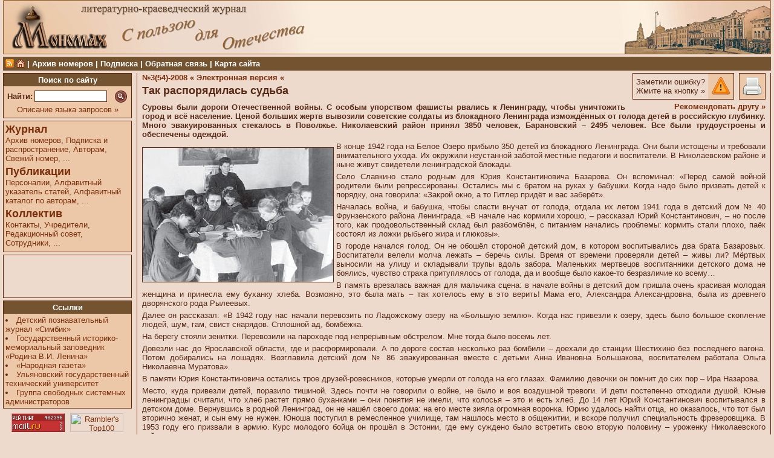

--- FILE ---
content_type: text/html; charset=windows-1251
request_url: https://monomax.sisadminov.net/main/view/article/740
body_size: 22622
content:

<html>
<head>
<meta http-equiv="content-type" content="text/html; charset=windows-1251">
<meta name="robots" content="index, follow">
<link rel="alternate" type="application/rss+xml" title="Литературно-краеведческий журнал Мономах: новости, события, публикации" href="https://monomax.sisadminov.net/main?cmd=rss&label=NEWS">
<title>Так распорядилась судьба - Ульяновский литературно-краеведческий журнал «Мономах»</title>
<style type="text/css">
<!--
.frame {border: 1px solid #5F280D}
.rborder{border-right: 1px solid #5F280D}
.lborder{border-left: 1px solid #5F280D}
.tborder{border-top: 1px solid #5F280D}
.bborder{border-bottom: 1px solid #5F280D}
.button {border: 1px solid #5F280D; background-color:#FFFFFF; cursor:pointer; color:#5F280D}
.error {color: #FF0000}
.warning {color:#572A17}
.shadow {filter:DropShadow(Color=#BC9888, OffX=3, OffY=3, Positive=positive); width:100%;}
BR {font-size: 3px}
BODY {font-family: tahoma, sans-serif; font-size: 0.8em; color:#572A17; background-color:#EDDACC}
TD,TH {font-family: tahoma, sans-serif; font-size: 0.8em}
.dark {background-color:#745330; color:#FFFFFF}
.light {background-color:#ECC8A8; color:#572A17}
INPUT, TEXTAREA {font-family: tahoma, sans-serif}
A {text-decoration:none; color:#7A2F0A}
A:hover{text-decoration:underline; color:#B4450E}
A.inverse {color:#FFFFFF}
A.inverse:hover {color:#FFFFFF}
P {margin-top:5px; margin-bottom:5px}
UL {list-style-position:inside; margin-left:10px; margin-top:5px; margin-bottom:5px}
OL {margin-top:5px; margin-bottom:5px}
HR {color:#5F280D}
BLOCKQUOTE {margin-top:5px; margin-bottom:5px}
-->
</style>
</head>

<body topmargin="5" leftmargin="5" marginwidth="5" marginheight="0">

<font size="2">

<table width="100%" cellspacing="0" cellpadding="0" border="0">
<tr><td>

<table width="100%" cellspacing="0" cellpadding="0" border="0">
<tr>
<td><a href="/"><img src="https://monomax.sisadminov.net/main?cmd=file&object=121" width="510" height="90" alt="Ульяновский литературно-краеведческий журнал «Мономах»" border="0"></a></td>
<td width="100%" background="https://monomax.sisadminov.net/main?cmd=file&object=122"><img src="https://monomax.sisadminov.net/main?cmd=file&object=122" width="1" height="90" border="0"></td>
<td><a href="/"><img src="https://monomax.sisadminov.net/main?cmd=file&object=123" width="250" height="90" alt="Ульяновский литературно-краеведческий журнал «Мономах»" border="0"></a></td>
</tr>
</table>

<br>

<table width="100%" cellpadding="0" cellspacing="4" border="0" class="dark">
<tr>
<td width="1"><a href="https://monomax.sisadminov.net/main?cmd=rss&label=NEWS"><img src="https://monomax.sisadminov.net/main?cmd=file&object=928" width="14" height="14" border="0" alt="RSS-лента"></a></td>
<td width="1"><a href="/"><img src="https://monomax.sisadminov.net/main?cmd=file&object=117" width="14" height="14" border="0" alt="Главная страница"></a></td>
<td>
<b>






| <a href="https://monomax.sisadminov.net/main/view/article/6" target="_self" class="inverse">Архив номеров</a>



| <a href="https://monomax.sisadminov.net/main/view/article/844" target="_self" class="inverse">Подписка</a>



| <a href="https://monomax.sisadminov.net/main/view/article/245" target="_self" class="inverse">Обратная связь</a>



| <a href="https://monomax.sisadminov.net/main/view/article/813" target="_self" class="inverse">Карта сайта</a>




</b>
</td>
</tr>
</table>

<br>

<table width="100%" cellspacing="0" cellpadding="0" border="0">
<tr>
<td width="1%" valign="top">

<table width="100%" cellpadding="3" cellspacing="0" border="0" class="frame">
<tr><td colspan="3" align="center" class="dark">
<b>Поиск по сайту</b>
</td></tr>
<tr><td width="100%" class="light">

<table width="100%" cellpadding="0" cellspacing="3" border="0">
<tr>
<form action="https://monomax.sisadminov.net/main" method="get" accept-charset="windows-1251">
<input type="hidden" name="cmd" value="search">
<td align="center">
<b>Найти:</b>
</td><td width="100%">
<input type="text" value="" size="10" name="string" style="width:120px" class="frame">
</td>
<td><input type="image" src="https://monomax.sisadminov.net/main?cmd=file&object=119" width="22" height="22" border="0" alt="Искать"></td>
<input type="hidden" name="page" value="0">
</form>
</tr>
<tr>
<td colspan="3" align="center">
<a href="https://monomax.sisadminov.net/main?cmd=parse&template=search_info">Описание языка запросов »</a>
</td>
</tr>
</table>

</td></tr>
</table>

<br>




<table width="100%" cellpadding="3" cellspacing="0" border="0" class="frame">
<tr><td class="light">



<font size="+1"><b><a href="https://monomax.sisadminov.net/main/view/article/1" target="_self">Журнал</a></b></font>
<br>







<a href="https://monomax.sisadminov.net/main/view/article/6" target="_self">Архив номеров</a>,



<a href="https://monomax.sisadminov.net/main/view/article/5" target="_self">Подписка и распространение</a>,



<a href="https://monomax.sisadminov.net/main/view/article/4" target="_self">Авторам</a>,



<a href="https://monomax.sisadminov.net/main/view/article/1021" target="_self">Свежий номер</a>,



<a href="https://monomax.sisadminov.net/main/view/article/1" target="_self">...</a>


<br><br>




<font size="+1"><b><a href="https://monomax.sisadminov.net/main/view/article/2" target="_self">Публикации</a></b></font>
<br>







<a href="https://monomax.sisadminov.net/main/view/article/123" target="_self">Персоналии</a>,



<a href="https://monomax.sisadminov.net/main/view/article/10" target="_self">Алфавитный указатель статей</a>,



<a href="https://monomax.sisadminov.net/main/view/article/9" target="_self">Алфавитный каталог по авторам</a>,



<a href="https://monomax.sisadminov.net/main/view/article/2" target="_self">...</a>


<br><br>




<font size="+1"><b><a href="https://monomax.sisadminov.net/main/view/article/3" target="_self">Коллектив</a></b></font>
<br>







<a href="https://monomax.sisadminov.net/main/view/article/756" target="_self">Контакты</a>,



<a href="https://monomax.sisadminov.net/main/view/article/13" target="_self">Учредители</a>,



<a href="https://monomax.sisadminov.net/main/view/article/12" target="_self">Редакционный совет</a>,



<a href="https://monomax.sisadminov.net/main/view/article/11" target="_self">Сотрудники</a>,



<a href="https://monomax.sisadminov.net/main/view/article/3" target="_self">...</a>


<br><br>




</td></tr>
</table>


<br>
<script type="text/javascript" src="http://www.price-off.ru/publicator/iframeman/FrameManager.js"></script>
<iframe class="frame" id="advert_frame" scrolling="no" frameborder="0" height="70" width="211" src="http://www.price-off.ru/advert/200" onload="FrameManager.registerFrame(this)"></iframe>
<br>





<br>

<table width="100%" cellpadding="3" cellspacing="0" border="0" class="frame">
<tr><td colspan="3" align="center" class="dark">
<b>Ссылки</b>
</td></tr>
<tr><td class="light">



<li><a href="https://monomax.sisadminov.net/main/view/article/273" target="_blank">Детский познавательный журнал «Симбик»</a><br>



<li><a href="https://monomax.sisadminov.net/main/view/article/243" target="_blank">Государственный историко-мемориальный заповедник «Родина В.И. Ленина»</a><br>



<li><a href="https://monomax.sisadminov.net/main/view/article/242" target="_blank">«Народная газета»</a><br>



<li><a href="https://monomax.sisadminov.net/main/view/article/814" target="_blank">Ульяновский государственный технический университет</a><br>



<li><a href="https://monomax.sisadminov.net/main/view/article/244" target="_blank">Группа свободных системных администраторов</a><br>



</td></tr>
</table>


<!--if expr="'$QUERY_STRING' eq ''" -->


<br><br>

<center>
<!--Rating@Mail.ru COUNTEr--><script language="JavaScript" type="text/javascript"><!--
d=document;var a='';a+=';r='+escape(d.referrer)
js=10//--></script><script language="JavaScript1.1" type="text/javascript"><!--
a+=';j='+navigator.javaEnabled()
js=11//--></script><script language="JavaScript1.2" type="text/javascript"><!--
s=screen;a+=';s='+s.width+'*'+s.height
a+=';d='+(s.colorDepth?s.colorDepth:s.pixelDepth)
js=12//--></script><script language="JavaScript1.3" type="text/javascript"><!--
js=13//--></script><script language="JavaScript" type="text/javascript"><!--
d.write('<a href="http://top.mail.ru/jump?from=1348622"'+
' target=_top><img src="http://d4.c9.b4.a1.top.list.ru/counter'+
'?id=1348622;t=59;js='+js+a+';rand='+Math.random()+
'" alt="Рейтинг@Mail.ru"'+' border=0 height=31 width=88/><\/a>')
if(11<js)d.write('<'+'!-- ')//--></script><noscript><a
target=_top href="http://top.mail.ru/jump?from=1348622"><img
src="http://d4.c9.b4.a1.top.list.ru/counter?js=na;id=1348622;t=59"
border=0 height=31 width=88
alt="Рейтинг@Mail.ru"/></a></noscript><script language="JavaScript" type="text/javascript"><!--
if(11<js)d.write('--'+'>')//--></script><!--/COUNTER-->

<!--begin of Top100-->
<a href="https://monomax.sisadminov.net/main?cmd=redirect&redirect=http://top100.rambler.ru/top100/"><img
src="http://counter.rambler.ru/top100.cnt?725742" alt="Rambler's Top100" width=1 height=1
border=0></a>
<!--end of Top100 code-->
<!--begin of Top100 logo-->
<a href="https://monomax.sisadminov.net/main?cmd=redirect&redirect=http://top100.rambler.ru/top100/"><img
src="http://top100-images.rambler.ru/top100/w8.gif" alt="Rambler's Top100" width=88 height=31
border=0></a>
<!--end of Top100 logo -->

<!--
<br><br>
<a href="http://www.goldensite.ru"><img src="http://www.goldensite.ru/image.aspx?id=94" border="0" widh="88" height="31" alt="Всероссийский открытый интернет-конкурс Золотой сайт"></a>
-->

<div style="font-size:10px; text-align:center; margin:20px 0px 10px 0px">
<script type="text/javascript">
<!--
var _acic={dataProvider:10};(function(){var e=document.createElement("script");e.type="text/javascript";e.async=true;e.src="https://www.acint.net/aci.js";var t=document.getElementsByTagName("script")[0];t.parentNode.insertBefore(e,t)})()
//-->
</script><!--1196608951450--><div id='he9D_1196608951450'></div>
</div>

</center>

</td>
<td width="1" class="rborder">&nbsp;&nbsp;</td>
<td width="1">&nbsp;&nbsp;</td>



<script src="http://www.google.com/jsapi" type="text/javascript"></script>
<script type="text/javascript">
<!--
    google.load("jquery", "1.7");
//-->
</script>
<link rel="stylesheet" href="/publicator/prettyphoto/css/prettyPhoto.css" type="text/css" media="screen">
<script src="/publicator/prettyphoto/js/jquery.prettyPhoto.js" type="text/javascript"></script>		
<script type="text/javascript">
<!--
    $(document).ready(
        function(){
            $("a[rel^='prettyPhoto']").prettyPhoto(
                {
                    theme: 'facebook',
                    opacity: 0.5,
                    keyboard_shortcuts: false,
                    default_width: 300,
                    overlay_gallery: false,
                    social_tools: ''
                }
            );
        }
    );
//-->
</script>





<td valign="top">

<div style="float:right">
<table cellspacing="0" cellpadding="0" border="0">
<tr>
<td>&nbsp;&nbsp;&nbsp;</td>
<td>
<table align="right" cellspacing="0" cellpadding="5" border="0" class="frame">
<tr>
<td align="center" style="font-size:13px" nowrap>Заметили&nbsp;ошибку?<br>Жмите&nbsp;на&nbsp;кнопку&nbsp;&#187;</td>
<td class="light">
<script language="JavaScript">
<!--

  function error_sender(form){

    var error = '';
    var w = window.parent;
    if(w.getSelection){
        error = w.getSelection();
    }else if(w.document.selection && w.document.selection.createRange){
        var range = w.document.selection.createRange();
        error = range.text;
    }else{
        alert('Ваш навигатор не поддерживает работу с выделенным текстом!');
        return false;
    }

    if (!error || error==''){
        alert('Вы не выделили ошибочную фразу! Выделите ошибочную фразу.');
        return false;
    }else if (error.length > 255){
        alert('Вы выделили слишком большой фрагмент текста!');
        return false;
    }

    var note = prompt('Поясните, что ошибочно в выделенной фразе:', '');
    if(!note) note = '';

    var sender = prompt('Укажите ваши контактные данные, например E-mail:', '');
    if(!sender) sender = '';

    form.note.value = note;
    form.sender.value = sender;
    form.error.value = error;

    return confirm("ОШИБКА ВО ФРАЗЕ:\n\n" + error + "\n\nПОЯСНЕНИЕ:\n\n" + note + "\n\nКОНТАКТ:\n\n" + sender + "\n\nВы действительно хотите отправить это сообщение?");

  }

  function update_charset(){
     if (document.charset) document.charset = 'windows-1251'
     else if (document.characterSet) document.characterSet = 'windows-1251';
  }

  onload = update_charset;

//-->
</script>

<form action="https://monomax.sisadminov.net/main" method="post" onsubmit="return error_sender(this)" target="_top" accept-charset="windows-1251" style="margin:0">
<input type="hidden" name="cmd" value="spell">
<input type="hidden" name="article" value="740">
<input type="hidden" name="url" value="http://monomax.sisadminov.net/main/view/article/740">
<input type="hidden" name="error" value="">
<input type="hidden" name="sender" value="">
<input type="hidden" name="note" value="">
<input type="image" src="https://monomax.sisadminov.net/main?cmd=file&object=120" width="32" height="32" border="0" title="Если Вы нашли ошибку или неверную фразу, то выделите ее в тексте и нажмите на эту картинку. Если вы используете браузер Opera, то одновременно нажмите на клавишу Shift."></form>
</td>
</tr>
</table>
</td>
<td>&nbsp;&nbsp;</td>
<td>
<table cellspacing="0" cellpadding="5" border="0" class="frame">
<tr><td class="light">
<a href="https://monomax.sisadminov.net/main?cmd=view&article=740&print=1">
<img src="https://monomax.sisadminov.net/main?cmd=file&object=118" width="32" height="32" border="0" alt="Версия для печати"></a></td>
</tr>
</table>
</td>
</tr>
<tr>
<td colspan="4" align="right">
<br>
<strong>
<a href="https://monomax.sisadminov.net/main?cmd=parse&template=invite&url=http://monomax.sisadminov.net/main/view/article/740">Рекомендовать&nbsp;другу&nbsp;&#187;</a>
</strong>
</td>
</tr>
</table>
</div>

<div style="float:right; padding-left:20px" class="js-kit-rating" path="/main/view/article/740" title="Так распорядилась судьба" imagesize="24x24" imageurl="/js-kit/ratings"></div>





<b><a href="https://monomax.sisadminov.net/main/view/article/709" title="Обновлено: 12.12.2008 13:51:53" target="_self">№3(54)-2008 &#171;</a></b>

<b><a href="https://monomax.sisadminov.net/main/view/article/711" title="Обновлено: 27.08.2008 23:22:07" target="_self">Электронная версия &#171;</a></b>

<br><br>


<div id="hypercontext">
<index>

<font size="+1"><b>Так распорядилась судьба</b></font>
<br><br>

<b><ul>

 

</ul></b>

<div align="justify">
<b><p>Суровы были дороги Отечественной войны. С особым упорством фашисты рвались к Ленинграду, чтобы уничтожить город и всё население. Ценой больших жертв вывозили советские солдаты из блокадного Ленинграда измождённых от голода детей в российскую глубинку. Много эвакуированных стекалось в Поволжье. Николаевский район принял 3850 человек, Барановский &ndash; 2495 человек. Все были трудоустроены и обеспечены одеждой.</p></b>
</div>

<div style="float:left">




<table width="1" cellspacing="0" cellpadding="0" border="0">

<tr>

<td>
<br>


<a rel="prettyPhoto" href="https://monomax.sisadminov.net/main?cmd=file&object=773" target="_blank" title="&#x412;&#x43E;&#x441;&#x43F;&#x438;&#x442;&#x430;&#x43D;&#x43D;&#x438;&#x43A;&#x438; &#x434;&#x435;&#x442;&#x441;&#x43A;&#x43E;&#x433;&#x43E; &#x434;&#x43E;&#x43C;&#x430; &#x432; &#x422;&#x43E;&#x43F;&#x43E;&#x440;&#x43D;&#x438;&#x43D;&#x435; &#x432; &#x433;&#x43E;&#x434;&#x44B; &#x432;&#x43E;&#x439;&#x43D;&#x44B;"><img src="https://monomax.sisadminov.net/main?cmd=file&object=773&width=315" border="0" title="&#x412;&#x43E;&#x441;&#x43F;&#x438;&#x442;&#x430;&#x43D;&#x43D;&#x438;&#x43A;&#x438; &#x434;&#x435;&#x442;&#x441;&#x43A;&#x43E;&#x433;&#x43E; &#x434;&#x43E;&#x43C;&#x430; &#x432; &#x422;&#x43E;&#x43F;&#x43E;&#x440;&#x43D;&#x438;&#x43D;&#x435; &#x432; &#x433;&#x43E;&#x434;&#x44B; &#x432;&#x43E;&#x439;&#x43D;&#x44B;" style="margin-top:5px; margin-bottom:5px" class="frame"></a>




</td><td>&nbsp;</td>

</tr>

</table>


</div>

<div align="justify">
<p>В конце 1942 года на Белое Озеро прибыло 350 детей из блокадного Ленинграда. Они были истощены и требовали внимательного ухода. Их окружили неустанной заботой местные педагоги и воспитатели. В Николаевском районе и ныне живут свидетели ленинградской блокады.</p>
<p>Село Славкино стало родным для Юрия Константиновича Базарова. Он вспоминал: &laquo;Перед самой войной родители были репрессированы. Остались мы с братом на руках у бабушки. Когда надо было призвать детей к порядку, она говорила: &laquo;Закрой окно, а то Гитлер придёт и вас заберёт&raquo;.</p>
<p>Началась война, и бабушка, чтобы спасти внучат от голода, отдала их летом 1941 года в детский дом № 40 Фрунзенского района Ленинграда. &laquo;В начале нас кормили хорошо, &ndash; рассказал Юрий Константинович, &ndash; но после того, как продовольственный склад был разбомблён, с питанием начались проблемы: кормить стали плохо, паёк состоял из ложки рыбьего жира и глюкозы&raquo;.</p>
<p>В городе начался голод. Он не обошёл стороной детский дом, в котором воспитывались два брата Базаровых. Воспитатели велели молча лежать &ndash; беречь силы. Время от времени проверяли детей &ndash; живы ли? Мёртвых выносили на улицу и складывали трупы вдоль забора. Маленьких мертвецов воспитанники детского дома не боялись, чувство страха притуплялось от голода, да и вообще было какое-то безразличие ко всему&hellip;</p>
<p>В память врезалась важная для мальчика сцена: в начале войны в детский дом пришла очень красивая молодая женщина и принесла ему буханку хлеба. Возможно, это была мать &ndash; так хотелось ему в это верить! Мама его, Александра Александровна, была из древнего дворянского рода Рылеевых.</p>
<p>Далее он рассказал: &laquo;В 1942 году нас начали перевозить по Ладожскому озеру на &laquo;Большую землю&raquo;. Когда нас привезли к озеру, здесь было большое скопление людей, шум, гам, свист снарядов. Сплошной ад, бомбёжка.</p>
<p>На берегу стояли зенитки. Перевозили на пароходе под непрерывным обстрелом. Мне тогда было восемь лет.</p>
<p>Довезли нас до Ярославской области, где и расформировали. А по дороге состав несколько раз бомбили &ndash; доехали до станции Шестихино без последнего вагона. Потом добирались на лошадях. Возглавила детский дом № 86 эвакуированная вместе с детьми Анна Ивановна Большакова, воспитателем работала Ольга Николаевна Муратова&raquo;.</p>
<p>В памяти Юрия Константиновича остались трое друзей-ровесников, которые умерли от голода на его глазах. Фамилию девочки он помнит до сих пор &ndash; Ира Назарова.</p>
<p>Место, куда привезли детей, поразило тишиной. Здесь почти не говорили о войне, не было и воя воздушной тревоги. И дети постепенно отходили душой. Юные ленинградцы считали, что хлеб растет прямо буханками &ndash; они понятия не имели, что колосья &ndash; это и есть хлеб. До 14 лет Юрий Константинович воспитывался в детском доме. Вернувшись в родной Ленинград, он не нашёл своего дома: на его месте зияла огромная воронка. Юрию удалось найти отца, но оказалось, что тот был вторично женат, и сын ему не нужен. Юноша поступил в ремесленное училище, там нашлось место в общежитии, и вскоре получил специальность фрезеровщика. В 1953 году его призвали в армию. Курс молодого бойца он прошёл в Эстонии, где ему суждено было встретить свою вторую половину &ndash; уроженку Николаевского района &ndash; и приехать в эти края навсегда.</p>
</div>








<br clear="all"><br><br>

<table width="1%" cellspacing="0" cellpadding="0" border="0">
<tr><td align="left">
<font size="+0"><b>Иллюстрации:</b></font>
<br><br>
</td></tr>
<tr><td>

<table width="1%" cellspacing="10" cellpadding="5" border="0">

<tr>

<td valign="top">


<a rel="prettyPhoto[gallery1]" href="https://monomax.sisadminov.net/main?cmd=file&object=774" target="_blank" title="&#x414;&#x438;&#x440;&#x435;&#x43A;&#x442;&#x43E;&#x440; &#x41D;&#x438;&#x43A;&#x43E;&#x43B;&#x430;&#x435;&#x432;&#x441;&#x43A;&#x43E;&#x433;&#x43E; &#x434;&#x435;&#x442;&#x441;&#x43A;&#x43E;&#x433;&#x43E; &#x434;&#x43E;&#x43C;&#x430; &#x41C;.&#x41A;. &#x41A;&#x43B;&#x44E;&#x447;&#x430;&#x440;&#x451;&#x432;&#x430;">
<img src="https://monomax.sisadminov.net/main?cmd=file&object=774&width=150" title="&#x414;&#x438;&#x440;&#x435;&#x43A;&#x442;&#x43E;&#x440; &#x41D;&#x438;&#x43A;&#x43E;&#x43B;&#x430;&#x435;&#x432;&#x441;&#x43A;&#x43E;&#x433;&#x43E; &#x434;&#x435;&#x442;&#x441;&#x43A;&#x43E;&#x433;&#x43E; &#x434;&#x43E;&#x43C;&#x430; &#x41C;.&#x41A;. &#x41A;&#x43B;&#x44E;&#x447;&#x430;&#x440;&#x451;&#x432;&#x430;" border="0" class="frame"></a>

<center>
<a href="https://monomax.sisadminov.net/main?cmd=file&object=774" target="_blank">
Директор Николаевского детского дома М.К. Ключарёва
</a>
</center>




</td>

</tr>

</table>

</td></tr>
</table>










</index>
</div>





<br clear="all">
<hr size="1" align="left">
<table width="100%" cellspacing="0" cellpadding="0" border="0">
<tr><td valign="top">
Опубликовано: 27.08.2008 22:05:09   
<br>
Обновлено: 27.08.2008 22:05:09   
</td><td align="right" valign="top">
<a href="mailto:monomahh@gmail.com">Редакция журнала «Мономах»</a>
</td></tr>
</table>

<br><br>

</td>
<td width="1" class="rborder">&nbsp;&nbsp;</td>

</tr>
</table>

<br>

<table width="100%" cellpadding="0" cellspacing="4" border="0" class="dark">
<tr><td width="1"><a href="/"><img src="https://monomax.sisadminov.net/main?cmd=file&object=117" width="14" height="14" border="0" alt="Главная страница"></a></td>
<td>
<b>




| <a href="https://monomax.sisadminov.net/main/view/article/6" target="_self" class="inverse">Архив номеров</a>



| <a href="https://monomax.sisadminov.net/main/view/article/844" target="_self" class="inverse">Подписка</a>



| <a href="https://monomax.sisadminov.net/main/view/article/245" target="_self" class="inverse">Обратная связь</a>



| <a href="https://monomax.sisadminov.net/main/view/article/813" target="_self" class="inverse">Карта сайта</a>




</b>
</td>
</tr>
</table>

<br>

<table width="100%" cellspacing="0" cellpadding="0" border="0">
<tr><td align="center">
Работает <a href="http://www.sisadminov.net/publicator/" target="_blank">«Публикатор 1.9»</a> &copy; 2004-2026 <a href="http://www.sisadminov.net" target="_blank">СИСАДМИНОВ.НЕТ</a> |
&copy; 2004-2026 <a href="mailto:monomahh@gmail.com">Редакция журнала «Мономах»</a> +7 (8422) 30-17-70
</td></tr>
</table>

</td></tr>
</table>

</body>
</html>

<!-- 0.0883538722991943 -->